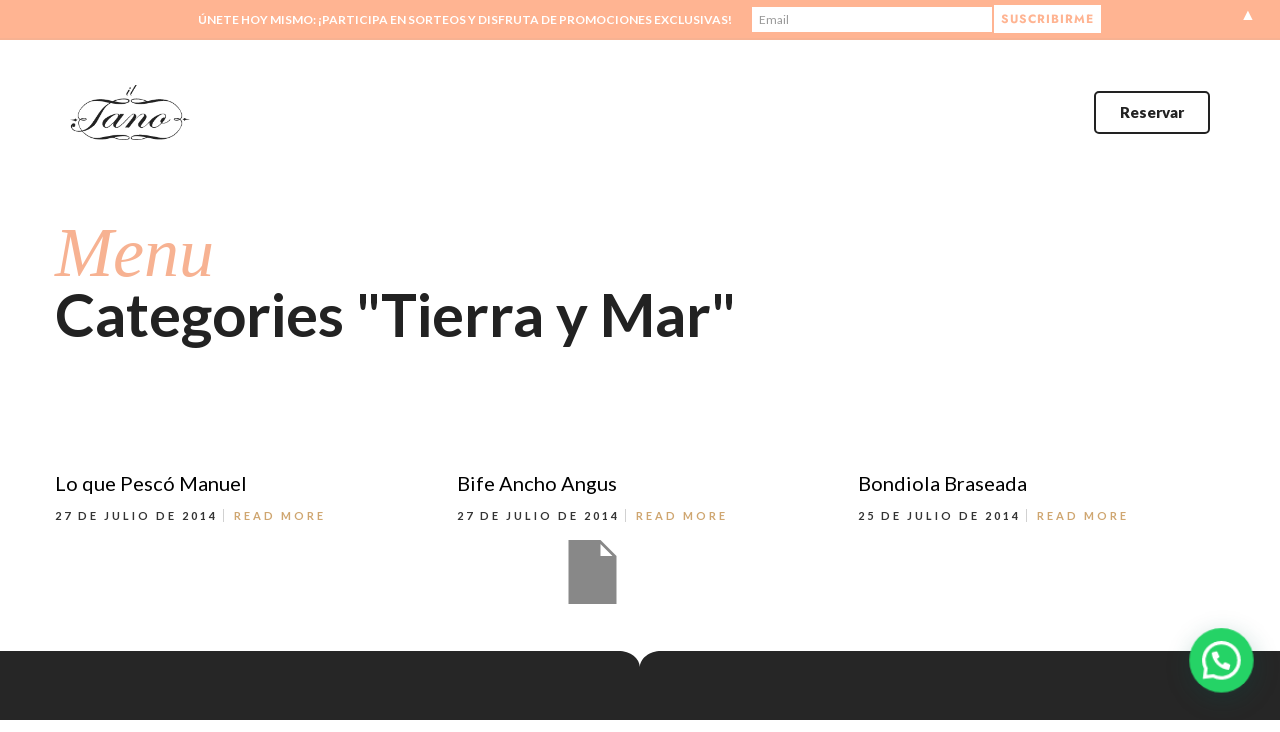

--- FILE ---
content_type: text/css;charset=UTF-8
request_url: https://iltanorestaurant.com/wp-content/themes/grandrestaurant/templates/custom-css.php
body_size: 702
content:

.portfolio_nav { display:none; }
.top_bar.fixed
{
	position: fixed;
	animation-name: slideDown;
	-webkit-animation-name: slideDown;	
	animation-duration: 0.5s;	
	-webkit-animation-duration: 0.5s;
	z-index: 999;
	visibility: visible !important;
	top: 0px;
}

.top_bar.fixed #menu_wrapper div .nav
{
	margin-top: 16px;
}

.top_bar.fixed #searchform
{
	margin-top: 8px;
}

.top_bar.fixed .header_cart_wrapper
{
	margin-top: 21px;
}

.top_bar.fixed #menu_wrapper div .nav > li > a
{
	padding-bottom: 24px;
}

.top_bar.fixed .logo_wrapper img
{
	max-height: 40px;
	width: auto;
}

@media only screen and (min-width: 961px)
{
	body #mobile_nav_icon
	{
	    display: none;
	}
}

#page_caption .page_title_wrapper
{
	text-align: left}
.page_title_inner
{
	float: none;
}




#copyright, #footer_menu, .footer_bar_wrapper .social_wrapper
{
	float: none;
	width: 100%;
	text-align: center;
}

.footer_bar_wrapper .social_wrapper ul
{
	text-align: center;
	margin: auto;
}

#footer_menu, .footer_bar_wrapper .social_wrapper
{
	margin-bottom: 10px;
}

.footer_bar_wrapper
{
	padding-top: 50px;
}

#copyright
{
	margin-bottom: 30px;
}

.footer_bar_wrapper .social_wrapper ul li
{
	float: none;
	display: inline-block;
}

#wrapper.hasbg .above_top_bar
{
    background: #f7b292 !important;
	background: rgb(247, 178, 146, 0.9) !important;
	background: rgba(247, 178, 146, 0.9) !important;
}


@media only screen and (max-width: 768px) {
	html[data-menu=leftmenu] .mobile_menu_wrapper
	{
		right: 0;
		left: initial;
		
		-webkit-transform: translate(400px, 0px);
		-ms-transform: translate(400px, 0px);
		transform: translate(400px, 0px);
		-o-transform: translate(400px, 0px);
	}
}

html[data-menu=leftmenu] .mobile_main_nav, #sub_menu
{
	clear: both;
}

html[data-menu=leftmenu] #wrapper
{
	padding-top: 0;
}






--- FILE ---
content_type: text/css
request_url: https://iltanorestaurant.com/wp-content/uploads/elementor/css/post-20.css
body_size: 14810
content:
.elementor-20 .elementor-element.elementor-element-973088d:not(.elementor-motion-effects-element-type-background), .elementor-20 .elementor-element.elementor-element-973088d > .elementor-motion-effects-container > .elementor-motion-effects-layer{background-color:#F7B292;}.elementor-20 .elementor-element.elementor-element-973088d{transition:background 0.3s, border 0.3s, border-radius 0.3s, box-shadow 0.3s;}.elementor-20 .elementor-element.elementor-element-973088d > .elementor-background-overlay{transition:background 0.3s, border-radius 0.3s, opacity 0.3s;}.elementor-20 .elementor-element.elementor-element-15735db > .elementor-element-populated{padding:2px 0px 2px 0px;}.elementor-20 .elementor-element.elementor-element-ccdca39 .elementor-icon-list-icon i{color:#FFFFFF;transition:color 0.3s;}.elementor-20 .elementor-element.elementor-element-ccdca39 .elementor-icon-list-icon svg{fill:#FFFFFF;transition:fill 0.3s;}.elementor-20 .elementor-element.elementor-element-ccdca39 .elementor-icon-list-item:hover .elementor-icon-list-icon i{color:#FFFFFF;}.elementor-20 .elementor-element.elementor-element-ccdca39 .elementor-icon-list-item:hover .elementor-icon-list-icon svg{fill:#FFFFFF;}.elementor-20 .elementor-element.elementor-element-ccdca39{--e-icon-list-icon-size:18px;--icon-vertical-offset:0px;}.elementor-20 .elementor-element.elementor-element-ccdca39 .elementor-icon-list-item > .elementor-icon-list-text, .elementor-20 .elementor-element.elementor-element-ccdca39 .elementor-icon-list-item > a{font-size:15px;}.elementor-20 .elementor-element.elementor-element-ccdca39 .elementor-icon-list-text{color:#FFFFFF;transition:color 0.3s;}.elementor-20 .elementor-element.elementor-element-ccdca39 .elementor-icon-list-item:hover .elementor-icon-list-text{color:#FFFFFF;}.elementor-20 .elementor-element.elementor-element-80ae120.elementor-column > .elementor-widget-wrap{justify-content:flex-end;}.elementor-20 .elementor-element.elementor-element-80ae120 > .elementor-element-populated{padding:2px 0px 2px 0px;}.elementor-20 .elementor-element.elementor-element-f3169b7 .elementor-icon-list-item:not(:last-child):after{content:"";height:60%;border-color:#FFFFFF9E;}.elementor-20 .elementor-element.elementor-element-f3169b7 .elementor-icon-list-items:not(.elementor-inline-items) .elementor-icon-list-item:not(:last-child):after{border-top-style:solid;border-top-width:1px;}.elementor-20 .elementor-element.elementor-element-f3169b7 .elementor-icon-list-items.elementor-inline-items .elementor-icon-list-item:not(:last-child):after{border-left-style:solid;}.elementor-20 .elementor-element.elementor-element-f3169b7 .elementor-inline-items .elementor-icon-list-item:not(:last-child):after{border-left-width:1px;}.elementor-20 .elementor-element.elementor-element-f3169b7 .elementor-icon-list-icon i{transition:color 0.3s;}.elementor-20 .elementor-element.elementor-element-f3169b7 .elementor-icon-list-icon svg{transition:fill 0.3s;}.elementor-20 .elementor-element.elementor-element-f3169b7{--e-icon-list-icon-size:14px;--icon-vertical-offset:0px;width:auto;max-width:auto;}.elementor-20 .elementor-element.elementor-element-f3169b7 .elementor-icon-list-item > .elementor-icon-list-text, .elementor-20 .elementor-element.elementor-element-f3169b7 .elementor-icon-list-item > a{font-size:15px;}.elementor-20 .elementor-element.elementor-element-f3169b7 .elementor-icon-list-text{color:#FFFFFF;transition:color 0.3s;}.elementor-20 .elementor-element.elementor-element-f3169b7 .elementor-icon-list-item:hover .elementor-icon-list-text{color:#FFFFFF;}.elementor-20 .elementor-element.elementor-element-f3169b7 > .elementor-widget-container{margin:0px 20px 0px 0px;}.elementor-20 .elementor-element.elementor-element-6058829{--grid-template-columns:repeat(0, auto);--icon-size:18px;--grid-column-gap:1px;--grid-row-gap:0px;width:auto;max-width:auto;}.elementor-20 .elementor-element.elementor-element-6058829 .elementor-widget-container{text-align:center;}.elementor-20 .elementor-element.elementor-element-6058829 .elementor-social-icon{background-color:#02010100;}.elementor-20 .elementor-element.elementor-element-6058829 .elementor-social-icon i{color:#FFFFFF;}.elementor-20 .elementor-element.elementor-element-6058829 .elementor-social-icon svg{fill:#FFFFFF;}.elementor-20 .elementor-element.elementor-element-20d81d2 > .elementor-container > .elementor-column > .elementor-widget-wrap{align-content:center;align-items:center;}.elementor-20 .elementor-element.elementor-element-20d81d2:not(.elementor-motion-effects-element-type-background), .elementor-20 .elementor-element.elementor-element-20d81d2 > .elementor-motion-effects-container > .elementor-motion-effects-layer{background-color:#FFFFFF;}.elementor-20 .elementor-element.elementor-element-20d81d2{transition:background 0.3s, border 0.3s, border-radius 0.3s, box-shadow 0.3s;padding:25px 0px 25px 0px;}.elementor-20 .elementor-element.elementor-element-20d81d2 > .elementor-background-overlay{transition:background 0.3s, border-radius 0.3s, opacity 0.3s;}.elementor-20 .elementor-element.elementor-element-96d086c > .elementor-element-populated{padding:0px 0px 0px 0px;}.elementor-20 .elementor-element.elementor-element-c7fc77e{text-align:left;width:auto;max-width:auto;}.elementor-20 .elementor-element.elementor-element-c7fc77e img{width:120px;}.elementor-bc-flex-widget .elementor-20 .elementor-element.elementor-element-a4730e2.elementor-column .elementor-widget-wrap{align-items:center;}.elementor-20 .elementor-element.elementor-element-a4730e2.elementor-column.elementor-element[data-element_type="column"] > .elementor-widget-wrap.elementor-element-populated{align-content:center;align-items:center;}.elementor-20 .elementor-element.elementor-element-a4730e2.elementor-column > .elementor-widget-wrap{justify-content:flex-end;}.elementor-20 .elementor-element.elementor-element-a4730e2 > .elementor-element-populated{padding:0px 0px 0px 0px;}.elementor-20 .elementor-element.elementor-element-335dc63 .themegoods-navigation-wrapper .nav li > a{font-family:"Lato", Sans-serif;font-size:15px;font-weight:600;letter-spacing:0px;color:#222222;}.elementor-20 .elementor-element.elementor-element-335dc63 .themegoods-navigation-wrapper .nav li.arrow > a:after{line-height:3.3em;}.elementor-20 .elementor-element.elementor-element-335dc63 .themegoods-navigation-wrapper .nav > li{margin:0px 20px 0px 20px;}.elementor-20 .elementor-element.elementor-element-335dc63 .themegoods-navigation-wrapper .nav{text-align:left;}.elementor-20 .elementor-element.elementor-element-335dc63 .themegoods-navigation-wrapper .nav li ul.sub-menu li a{font-family:"Lato", Sans-serif;font-size:15px;font-weight:600;letter-spacing:0px;}.elementor-20 .elementor-element.elementor-element-335dc63 .themegoods-navigation-wrapper .nav li ul.sub-menu li{padding:7px 20px 7px 20px;}.elementor-20 .elementor-element.elementor-element-335dc63 .themegoods-navigation-wrapper .nav li ul.sub-menu{text-align:left;border-radius:5px;background:#FFFFFF;}.elementor-20 .elementor-element.elementor-element-335dc63 .themegoods-navigation-wrapper .nav li .elementor-megamenu-wrapper .elementor-section{border-radius:5px;}.elementor-20 .elementor-element.elementor-element-335dc63 .themegoods-navigation-wrapper .nav li > a:hover{color:#CFA670;}.elementor-20 .elementor-element.elementor-element-335dc63 .themegoods-navigation-wrapper .nav ul li > a:before, .elementor-20 .elementor-element.elementor-element-335dc63 .themegoods-navigation-wrapper div .nav li > a:before{background-color:#CFA670;}.elementor-20 .elementor-element.elementor-element-335dc63 .themegoods-navigation-wrapper .nav > li.current-menu-item > a, .elementor-20 .elementor-element.elementor-element-335dc63 .themegoods-navigation-wrapper .nav > li.current-menu-parent > a, .elementor-20 .elementor-element.elementor-element-335dc63 .themegoods-navigation-wrapper .nav > li.current-menu-ancestor > a, .elementor-20 .elementor-element.elementor-element-335dc63 .themegoods-navigation-wrapper .nav li ul:not(.sub-menu) li.current-menu-item a, .elementor-20 .elementor-element.elementor-element-335dc63 .themegoods-navigation-wrapper .nav li.current-menu-parent  ul li.current-menu-item a{color:#CFA670;}.elementor-20 .elementor-element.elementor-element-335dc63 .themegoods-navigation-wrapper .nav > li.current-menu-item > a:before, .elementor-20 .elementor-element.elementor-element-335dc63 .themegoods-navigation-wrapper .nav > li.current-menu-parent > a:before, .elementor-20 .elementor-element.elementor-element-335dc63 .themegoods-navigation-wrapper .nav > li.current-menu-ancestor > a:before, .elementor-20 .elementor-element.elementor-element-335dc63 .themegoods-navigation-wrapper .nav li ul:not(.sub-menu) li.current-menu-item a:before, .elementor-20 .elementor-element.elementor-element-335dc63 .themegoods-navigation-wrapper .nav li.current-menu-parent  ul li.current-menu-item a:before{background-color:#CFA670;}.elementor-20 .elementor-element.elementor-element-335dc63 .themegoods-navigation-wrapper .nav li ul li a{color:#000000;}.elementor-20 .elementor-element.elementor-element-335dc63 .themegoods-navigation-wrapper .nav li ul li a:hover{color:#CFA670;}.elementor-20 .elementor-element.elementor-element-335dc63 .themegoods-navigation-wrapper .nav li ul li a:before, .elementor-20 .elementor-element.elementor-element-335dc63 .themegoods-navigation-wrapper .nav li ul li > a:before{background-color:#CFA670;}.elementor-20 .elementor-element.elementor-element-335dc63 .themegoods-navigation-wrapper .nav li ul > li.current-menu-item > a, .elementor-20 .elementor-element.elementor-element-335dc63 .themegoods-navigation-wrapper .nav li ul > li.current-menu-parent > a, .elementor-20 .elementor-element.elementor-element-335dc63 .themegoods-navigation-wrapper .nav li ul > li.current-menu-ancestor > a, .elementor-20 .elementor-element.elementor-element-335dc63 .themegoods-navigation-wrapper .nav li ul li ul:not(.sub-menu) li.current-menu-item a, .elementor-20 .elementor-element.elementor-element-335dc63 .themegoods-navigation-wrapper .nav li ul li.current-menu-parent  ul li.current-menu-item a, .elementor-20 .elementor-element.elementor-element-335dc63 .themegoods-navigation-wrapper .nav li.current-menu-parent ul > li.current-menu-item > a{color:#CFA670;}.elementor-20 .elementor-element.elementor-element-335dc63 .themegoods-navigation-wrapper .nav li ul > li.current-menu-item > a:before, .elementor-20 .elementor-element.elementor-element-335dc63 .themegoods-navigation-wrapper .nav li ul > li.current-menu-parent > a:before, .elementor-20 .elementor-element.elementor-element-335dc63 .themegoods-navigation-wrapper .nav li ul > li.current-menu-ancestor > a:before, .elementor-20 .elementor-element.elementor-element-335dc63 .themegoods-navigation-wrapper .nav li ul li ul:not(.sub-menu) li.current-menu-item a:before, .elementor-20 .elementor-element.elementor-element-335dc63 .themegoods-navigation-wrapper .nav li ul li.current-menu-parent  ul li.current-menu-item a:before{background-color:#CFA670;}.elementor-20 .elementor-element.elementor-element-335dc63{width:auto;max-width:auto;}.elementor-20 .elementor-element.elementor-element-33b0ff7 .elementor-button{font-size:15px;font-weight:900;text-transform:none;letter-spacing:0px;fill:#222222;color:#222222;background-color:#02010100;border-style:solid;border-width:2px 2px 2px 2px;border-color:#222222;border-radius:5px 5px 5px 5px;}.elementor-20 .elementor-element.elementor-element-33b0ff7 .elementor-button:hover, .elementor-20 .elementor-element.elementor-element-33b0ff7 .elementor-button:focus{color:#FFFFFF;background-color:#F7B292;border-color:#F7B292;}.elementor-20 .elementor-element.elementor-element-33b0ff7 .elementor-button:hover svg, .elementor-20 .elementor-element.elementor-element-33b0ff7 .elementor-button:focus svg{fill:#FFFFFF;}.elementor-20 .elementor-element.elementor-element-33b0ff7 > .elementor-widget-container{margin:0px 0px 0px 20px;}.elementor-20 .elementor-element.elementor-element-33b0ff7{width:auto;max-width:auto;}.elementor-20 .elementor-element.elementor-element-e31ccc4 .elementor-icon-wrapper{text-align:center;}.elementor-20 .elementor-element.elementor-element-e31ccc4.elementor-view-stacked .elementor-icon{background-color:#000000;}.elementor-20 .elementor-element.elementor-element-e31ccc4.elementor-view-framed .elementor-icon, .elementor-20 .elementor-element.elementor-element-e31ccc4.elementor-view-default .elementor-icon{color:#000000;border-color:#000000;}.elementor-20 .elementor-element.elementor-element-e31ccc4.elementor-view-framed .elementor-icon, .elementor-20 .elementor-element.elementor-element-e31ccc4.elementor-view-default .elementor-icon svg{fill:#000000;}.elementor-20 .elementor-element.elementor-element-e31ccc4 .elementor-icon{font-size:18px;}.elementor-20 .elementor-element.elementor-element-e31ccc4 .elementor-icon svg{height:18px;}.elementor-20 .elementor-element.elementor-element-e31ccc4 > .elementor-widget-container{margin:3px 0px 0px 20px;}.elementor-20 .elementor-element.elementor-element-e31ccc4{width:auto;max-width:auto;}@media(max-width:1024px){.elementor-20 .elementor-element.elementor-element-15735db > .elementor-element-populated{padding:0px 0px 0px 20px;}.elementor-20 .elementor-element.elementor-element-ccdca39{--e-icon-list-icon-size:16px;}.elementor-20 .elementor-element.elementor-element-80ae120 > .elementor-element-populated{padding:0px 10px 0px 0px;}.elementor-20 .elementor-element.elementor-element-6058829{--icon-size:16px;}.elementor-20 .elementor-element.elementor-element-20d81d2{padding:30px 20px 30px 20px;}}@media(max-width:1024px) and (min-width:768px){.elementor-20 .elementor-element.elementor-element-15735db{width:60%;}.elementor-20 .elementor-element.elementor-element-80ae120{width:40%;}}@media(max-width:767px){.elementor-20 .elementor-element.elementor-element-15735db{width:100%;}.elementor-20 .elementor-element.elementor-element-15735db > .elementor-element-populated{margin:0px 0px 0px 0px;--e-column-margin-right:0px;--e-column-margin-left:0px;padding:10px 0px 10px 0px;}.elementor-20 .elementor-element.elementor-element-80ae120.elementor-column > .elementor-widget-wrap{justify-content:center;}.elementor-20 .elementor-element.elementor-element-6058829 > .elementor-widget-container{margin:0px 0px 0px 0px;padding:0px 0px 0px 0px;}.elementor-20 .elementor-element.elementor-element-20d81d2{padding:25px 0px 25px 0px;}.elementor-20 .elementor-element.elementor-element-96d086c{width:70%;}.elementor-20 .elementor-element.elementor-element-96d086c > .elementor-element-populated{padding:0px 0px 0px 20px;}.elementor-20 .elementor-element.elementor-element-a4730e2{width:30%;}.elementor-20 .elementor-element.elementor-element-a4730e2 > .elementor-element-populated{padding:0px 20px 0px 0px;}}

--- FILE ---
content_type: text/css
request_url: https://iltanorestaurant.com/wp-content/uploads/elementor/css/post-64.css
body_size: 9549
content:
.elementor-64 .elementor-element.elementor-element-95d787b > .elementor-container > .elementor-column > .elementor-widget-wrap{align-content:center;align-items:center;}.elementor-64 .elementor-element.elementor-element-95d787b:not(.elementor-motion-effects-element-type-background), .elementor-64 .elementor-element.elementor-element-95d787b > .elementor-motion-effects-container > .elementor-motion-effects-layer{background-color:#FFFFFFED;}.elementor-64 .elementor-element.elementor-element-95d787b{box-shadow:0px 10px 30px 0px rgba(0, 0, 0, 0.07);transition:background 0.3s, border 0.3s, border-radius 0.3s, box-shadow 0.3s;padding:15px 0px 15px 0px;}.elementor-64 .elementor-element.elementor-element-95d787b > .elementor-background-overlay{transition:background 0.3s, border-radius 0.3s, opacity 0.3s;}.elementor-64 .elementor-element.elementor-element-1ac35f9 > .elementor-element-populated{padding:0px 0px 0px 0px;}.elementor-64 .elementor-element.elementor-element-8e7a180{text-align:left;width:auto;max-width:auto;}.elementor-64 .elementor-element.elementor-element-8e7a180 img{width:110px;}.elementor-bc-flex-widget .elementor-64 .elementor-element.elementor-element-0db5973.elementor-column .elementor-widget-wrap{align-items:center;}.elementor-64 .elementor-element.elementor-element-0db5973.elementor-column.elementor-element[data-element_type="column"] > .elementor-widget-wrap.elementor-element-populated{align-content:center;align-items:center;}.elementor-64 .elementor-element.elementor-element-0db5973.elementor-column > .elementor-widget-wrap{justify-content:flex-end;}.elementor-64 .elementor-element.elementor-element-0db5973 > .elementor-element-populated{padding:0px 0px 0px 0px;}.elementor-64 .elementor-element.elementor-element-abc7545 .themegoods-navigation-wrapper .nav li > a{font-family:"Lato", Sans-serif;font-size:15px;font-weight:600;text-transform:none;letter-spacing:0px;color:#222222;}.elementor-64 .elementor-element.elementor-element-abc7545 .themegoods-navigation-wrapper .nav li.arrow > a:after{line-height:3.3em;}.elementor-64 .elementor-element.elementor-element-abc7545 .themegoods-navigation-wrapper .nav > li{margin:0px 20px 0px 20px;}.elementor-64 .elementor-element.elementor-element-abc7545 .themegoods-navigation-wrapper .nav{text-align:left;}.elementor-64 .elementor-element.elementor-element-abc7545 .themegoods-navigation-wrapper .nav li ul.sub-menu li a{font-family:"Lato", Sans-serif;font-size:15px;font-weight:600;}.elementor-64 .elementor-element.elementor-element-abc7545 .themegoods-navigation-wrapper .nav li ul.sub-menu li{padding:7px 20px 7px 20px;}.elementor-64 .elementor-element.elementor-element-abc7545 .themegoods-navigation-wrapper .nav li ul.sub-menu{text-align:left;border-radius:5px;background:#FFFFFF;}.elementor-64 .elementor-element.elementor-element-abc7545 .themegoods-navigation-wrapper .nav li .elementor-megamenu-wrapper .elementor-section{border-radius:5px;}.elementor-64 .elementor-element.elementor-element-abc7545 .themegoods-navigation-wrapper .nav li > a:hover{color:#CFA670;}.elementor-64 .elementor-element.elementor-element-abc7545 .themegoods-navigation-wrapper .nav ul li > a:before, .elementor-64 .elementor-element.elementor-element-abc7545 .themegoods-navigation-wrapper div .nav li > a:before{background-color:#CFA670;}.elementor-64 .elementor-element.elementor-element-abc7545 .themegoods-navigation-wrapper .nav > li.current-menu-item > a, .elementor-64 .elementor-element.elementor-element-abc7545 .themegoods-navigation-wrapper .nav > li.current-menu-parent > a, .elementor-64 .elementor-element.elementor-element-abc7545 .themegoods-navigation-wrapper .nav > li.current-menu-ancestor > a, .elementor-64 .elementor-element.elementor-element-abc7545 .themegoods-navigation-wrapper .nav li ul:not(.sub-menu) li.current-menu-item a, .elementor-64 .elementor-element.elementor-element-abc7545 .themegoods-navigation-wrapper .nav li.current-menu-parent  ul li.current-menu-item a{color:#CFA670;}.elementor-64 .elementor-element.elementor-element-abc7545 .themegoods-navigation-wrapper .nav > li.current-menu-item > a:before, .elementor-64 .elementor-element.elementor-element-abc7545 .themegoods-navigation-wrapper .nav > li.current-menu-parent > a:before, .elementor-64 .elementor-element.elementor-element-abc7545 .themegoods-navigation-wrapper .nav > li.current-menu-ancestor > a:before, .elementor-64 .elementor-element.elementor-element-abc7545 .themegoods-navigation-wrapper .nav li ul:not(.sub-menu) li.current-menu-item a:before, .elementor-64 .elementor-element.elementor-element-abc7545 .themegoods-navigation-wrapper .nav li.current-menu-parent  ul li.current-menu-item a:before{background-color:#CFA670;}.elementor-64 .elementor-element.elementor-element-abc7545 .themegoods-navigation-wrapper .nav li ul li a{color:#000000;}.elementor-64 .elementor-element.elementor-element-abc7545 .themegoods-navigation-wrapper .nav li ul li a:hover{color:#CFA670;}.elementor-64 .elementor-element.elementor-element-abc7545 .themegoods-navigation-wrapper .nav li ul li a:before, .elementor-64 .elementor-element.elementor-element-abc7545 .themegoods-navigation-wrapper .nav li ul li > a:before{background-color:#CFA670;}.elementor-64 .elementor-element.elementor-element-abc7545 .themegoods-navigation-wrapper .nav li ul > li.current-menu-item > a, .elementor-64 .elementor-element.elementor-element-abc7545 .themegoods-navigation-wrapper .nav li ul > li.current-menu-parent > a, .elementor-64 .elementor-element.elementor-element-abc7545 .themegoods-navigation-wrapper .nav li ul > li.current-menu-ancestor > a, .elementor-64 .elementor-element.elementor-element-abc7545 .themegoods-navigation-wrapper .nav li ul li ul:not(.sub-menu) li.current-menu-item a, .elementor-64 .elementor-element.elementor-element-abc7545 .themegoods-navigation-wrapper .nav li ul li.current-menu-parent  ul li.current-menu-item a, .elementor-64 .elementor-element.elementor-element-abc7545 .themegoods-navigation-wrapper .nav li.current-menu-parent ul > li.current-menu-item > a{color:#CFA670;}.elementor-64 .elementor-element.elementor-element-abc7545 .themegoods-navigation-wrapper .nav li ul > li.current-menu-item > a:before, .elementor-64 .elementor-element.elementor-element-abc7545 .themegoods-navigation-wrapper .nav li ul > li.current-menu-parent > a:before, .elementor-64 .elementor-element.elementor-element-abc7545 .themegoods-navigation-wrapper .nav li ul > li.current-menu-ancestor > a:before, .elementor-64 .elementor-element.elementor-element-abc7545 .themegoods-navigation-wrapper .nav li ul li ul:not(.sub-menu) li.current-menu-item a:before, .elementor-64 .elementor-element.elementor-element-abc7545 .themegoods-navigation-wrapper .nav li ul li.current-menu-parent  ul li.current-menu-item a:before{background-color:#CFA670;}.elementor-64 .elementor-element.elementor-element-abc7545{width:auto;max-width:auto;}.elementor-64 .elementor-element.elementor-element-c3bf66c .elementor-button{font-size:15px;font-weight:900;text-transform:none;letter-spacing:0px;fill:#222222;color:#222222;background-color:#02010100;border-style:solid;border-width:2px 2px 2px 2px;border-color:#222222;border-radius:5px 5px 5px 5px;}.elementor-64 .elementor-element.elementor-element-c3bf66c .elementor-button:hover, .elementor-64 .elementor-element.elementor-element-c3bf66c .elementor-button:focus{color:#FFFFFF;background-color:#F7B292;border-color:#F7B292;}.elementor-64 .elementor-element.elementor-element-c3bf66c .elementor-button:hover svg, .elementor-64 .elementor-element.elementor-element-c3bf66c .elementor-button:focus svg{fill:#FFFFFF;}.elementor-64 .elementor-element.elementor-element-c3bf66c > .elementor-widget-container{margin:0px 0px 0px 20px;}.elementor-64 .elementor-element.elementor-element-c3bf66c{width:auto;max-width:auto;}.elementor-64 .elementor-element.elementor-element-bc8163a .elementor-icon-wrapper{text-align:center;}.elementor-64 .elementor-element.elementor-element-bc8163a.elementor-view-stacked .elementor-icon{background-color:#000000;}.elementor-64 .elementor-element.elementor-element-bc8163a.elementor-view-framed .elementor-icon, .elementor-64 .elementor-element.elementor-element-bc8163a.elementor-view-default .elementor-icon{color:#000000;border-color:#000000;}.elementor-64 .elementor-element.elementor-element-bc8163a.elementor-view-framed .elementor-icon, .elementor-64 .elementor-element.elementor-element-bc8163a.elementor-view-default .elementor-icon svg{fill:#000000;}.elementor-64 .elementor-element.elementor-element-bc8163a .elementor-icon{font-size:18px;}.elementor-64 .elementor-element.elementor-element-bc8163a .elementor-icon svg{height:18px;}.elementor-64 .elementor-element.elementor-element-bc8163a > .elementor-widget-container{margin:3px 0px 0px 20px;}.elementor-64 .elementor-element.elementor-element-bc8163a{width:auto;max-width:auto;}@media(max-width:1024px){.elementor-64 .elementor-element.elementor-element-95d787b{padding:15px 20px 15px 20px;}.elementor-64 .elementor-element.elementor-element-8e7a180 img{width:100px;}}@media(max-width:767px){.elementor-64 .elementor-element.elementor-element-95d787b{padding:25px 0px 25px 0px;}.elementor-64 .elementor-element.elementor-element-1ac35f9{width:70%;}.elementor-64 .elementor-element.elementor-element-1ac35f9 > .elementor-element-populated{padding:0px 0px 0px 20px;}.elementor-64 .elementor-element.elementor-element-0db5973{width:30%;}.elementor-64 .elementor-element.elementor-element-0db5973 > .elementor-element-populated{padding:0px 20px 0px 0px;}}

--- FILE ---
content_type: text/css
request_url: https://iltanorestaurant.com/wp-content/uploads/elementor/css/post-75.css
body_size: 11223
content:
.elementor-75 .elementor-element.elementor-element-85fe5f4:not(.elementor-motion-effects-element-type-background), .elementor-75 .elementor-element.elementor-element-85fe5f4 > .elementor-motion-effects-container > .elementor-motion-effects-layer{background-color:#262626;}.elementor-75 .elementor-element.elementor-element-85fe5f4{transition:background 0.3s, border 0.3s, border-radius 0.3s, box-shadow 0.3s;padding:100px 0px 100px 0px;}.elementor-75 .elementor-element.elementor-element-85fe5f4 > .elementor-background-overlay{transition:background 0.3s, border-radius 0.3s, opacity 0.3s;}.elementor-75 .elementor-element.elementor-element-85fe5f4 > .elementor-shape-top svg{width:calc(100% + 1.3px);height:20px;}.elementor-75 .elementor-element.elementor-element-7940492 > .elementor-element-populated{margin:0px 40px 0px 0px;--e-column-margin-right:40px;--e-column-margin-left:0px;padding:0px 0px 0px 0px;}.elementor-75 .elementor-element.elementor-element-9154cec{text-align:left;}.elementor-75 .elementor-element.elementor-element-9154cec img{width:120px;}.elementor-75 .elementor-element.elementor-element-0f0b1ba{color:#999999;}.elementor-75 .elementor-element.elementor-element-0f0b1ba > .elementor-widget-container{margin:20px 0px 20px 0px;}.elementor-75 .elementor-element.elementor-element-a131df7{--grid-template-columns:repeat(0, auto);--icon-size:18px;--grid-column-gap:1px;--grid-row-gap:0px;width:auto;max-width:auto;}.elementor-75 .elementor-element.elementor-element-a131df7 .elementor-widget-container{text-align:center;}.elementor-75 .elementor-element.elementor-element-a131df7 .elementor-social-icon{background-color:#02010100;}.elementor-75 .elementor-element.elementor-element-a131df7 .elementor-social-icon i{color:#FFFFFF;}.elementor-75 .elementor-element.elementor-element-a131df7 .elementor-social-icon svg{fill:#FFFFFF;}.elementor-75 .elementor-element.elementor-element-56ddd75 > .elementor-element-populated{padding:0px 0px 0px 0px;}.elementor-75 .elementor-element.elementor-element-cb40171 .elementor-heading-title{color:#FFFFFF;font-size:13px;font-weight:600;text-transform:uppercase;letter-spacing:2px;}.elementor-75 .elementor-element.elementor-element-73ae5d3 .elementor-icon-list-items:not(.elementor-inline-items) .elementor-icon-list-item:not(:last-child){padding-bottom:calc(7px/2);}.elementor-75 .elementor-element.elementor-element-73ae5d3 .elementor-icon-list-items:not(.elementor-inline-items) .elementor-icon-list-item:not(:first-child){margin-top:calc(7px/2);}.elementor-75 .elementor-element.elementor-element-73ae5d3 .elementor-icon-list-items.elementor-inline-items .elementor-icon-list-item{margin-right:calc(7px/2);margin-left:calc(7px/2);}.elementor-75 .elementor-element.elementor-element-73ae5d3 .elementor-icon-list-items.elementor-inline-items{margin-right:calc(-7px/2);margin-left:calc(-7px/2);}body.rtl .elementor-75 .elementor-element.elementor-element-73ae5d3 .elementor-icon-list-items.elementor-inline-items .elementor-icon-list-item:after{left:calc(-7px/2);}body:not(.rtl) .elementor-75 .elementor-element.elementor-element-73ae5d3 .elementor-icon-list-items.elementor-inline-items .elementor-icon-list-item:after{right:calc(-7px/2);}.elementor-75 .elementor-element.elementor-element-73ae5d3 .elementor-icon-list-icon i{transition:color 0.3s;}.elementor-75 .elementor-element.elementor-element-73ae5d3 .elementor-icon-list-icon svg{transition:fill 0.3s;}.elementor-75 .elementor-element.elementor-element-73ae5d3{--e-icon-list-icon-size:14px;--icon-vertical-offset:0px;}.elementor-75 .elementor-element.elementor-element-73ae5d3 .elementor-icon-list-text{color:#FFFFFF;transition:color 0.3s;}.elementor-75 .elementor-element.elementor-element-73ae5d3 > .elementor-widget-container{margin:20px 0px 0px 0px;}.elementor-75 .elementor-element.elementor-element-819e395 > .elementor-element-populated{margin:0px 40px 0px 0px;--e-column-margin-right:40px;--e-column-margin-left:0px;padding:0px 0px 0px 0px;}.elementor-75 .elementor-element.elementor-element-b9069c4 .elementor-heading-title{color:#FFFFFF;font-size:13px;font-weight:600;text-transform:uppercase;letter-spacing:2px;}.elementor-75 .elementor-element.elementor-element-4ea3f05 .elementor-icon-list-items:not(.elementor-inline-items) .elementor-icon-list-item:not(:last-child){padding-bottom:calc(15px/2);}.elementor-75 .elementor-element.elementor-element-4ea3f05 .elementor-icon-list-items:not(.elementor-inline-items) .elementor-icon-list-item:not(:first-child){margin-top:calc(15px/2);}.elementor-75 .elementor-element.elementor-element-4ea3f05 .elementor-icon-list-items.elementor-inline-items .elementor-icon-list-item{margin-right:calc(15px/2);margin-left:calc(15px/2);}.elementor-75 .elementor-element.elementor-element-4ea3f05 .elementor-icon-list-items.elementor-inline-items{margin-right:calc(-15px/2);margin-left:calc(-15px/2);}body.rtl .elementor-75 .elementor-element.elementor-element-4ea3f05 .elementor-icon-list-items.elementor-inline-items .elementor-icon-list-item:after{left:calc(-15px/2);}body:not(.rtl) .elementor-75 .elementor-element.elementor-element-4ea3f05 .elementor-icon-list-items.elementor-inline-items .elementor-icon-list-item:after{right:calc(-15px/2);}.elementor-75 .elementor-element.elementor-element-4ea3f05 .elementor-icon-list-icon i{color:#FFFFFF;transition:color 0.3s;}.elementor-75 .elementor-element.elementor-element-4ea3f05 .elementor-icon-list-icon svg{fill:#FFFFFF;transition:fill 0.3s;}.elementor-75 .elementor-element.elementor-element-4ea3f05 .elementor-icon-list-item:hover .elementor-icon-list-icon i{color:#FFFFFF;}.elementor-75 .elementor-element.elementor-element-4ea3f05 .elementor-icon-list-item:hover .elementor-icon-list-icon svg{fill:#FFFFFF;}.elementor-75 .elementor-element.elementor-element-4ea3f05{--e-icon-list-icon-size:18px;--icon-vertical-offset:0px;}.elementor-75 .elementor-element.elementor-element-4ea3f05 .elementor-icon-list-icon{padding-right:10px;}.elementor-75 .elementor-element.elementor-element-4ea3f05 .elementor-icon-list-text{color:#999999;transition:color 0.3s;}.elementor-75 .elementor-element.elementor-element-4ea3f05 > .elementor-widget-container{margin:20px 0px 0px 0px;}.elementor-75 .elementor-element.elementor-element-6d19af7 > .elementor-element-populated{margin:0px 40px 0px 0px;--e-column-margin-right:40px;--e-column-margin-left:0px;padding:0px 0px 0px 0px;}.elementor-75 .elementor-element.elementor-element-480ed58 .elementor-heading-title{color:#FFFFFF;font-size:13px;font-weight:600;text-transform:uppercase;letter-spacing:2px;}.elementor-75 .elementor-element.elementor-element-bbe92be .elementor-icon-list-items:not(.elementor-inline-items) .elementor-icon-list-item:not(:last-child){padding-bottom:calc(15px/2);}.elementor-75 .elementor-element.elementor-element-bbe92be .elementor-icon-list-items:not(.elementor-inline-items) .elementor-icon-list-item:not(:first-child){margin-top:calc(15px/2);}.elementor-75 .elementor-element.elementor-element-bbe92be .elementor-icon-list-items.elementor-inline-items .elementor-icon-list-item{margin-right:calc(15px/2);margin-left:calc(15px/2);}.elementor-75 .elementor-element.elementor-element-bbe92be .elementor-icon-list-items.elementor-inline-items{margin-right:calc(-15px/2);margin-left:calc(-15px/2);}body.rtl .elementor-75 .elementor-element.elementor-element-bbe92be .elementor-icon-list-items.elementor-inline-items .elementor-icon-list-item:after{left:calc(-15px/2);}body:not(.rtl) .elementor-75 .elementor-element.elementor-element-bbe92be .elementor-icon-list-items.elementor-inline-items .elementor-icon-list-item:after{right:calc(-15px/2);}.elementor-75 .elementor-element.elementor-element-bbe92be .elementor-icon-list-icon i{color:#FFFFFF;transition:color 0.3s;}.elementor-75 .elementor-element.elementor-element-bbe92be .elementor-icon-list-icon svg{fill:#FFFFFF;transition:fill 0.3s;}.elementor-75 .elementor-element.elementor-element-bbe92be .elementor-icon-list-item:hover .elementor-icon-list-icon i{color:#FFFFFF;}.elementor-75 .elementor-element.elementor-element-bbe92be .elementor-icon-list-item:hover .elementor-icon-list-icon svg{fill:#FFFFFF;}.elementor-75 .elementor-element.elementor-element-bbe92be{--e-icon-list-icon-size:18px;--icon-vertical-offset:0px;}.elementor-75 .elementor-element.elementor-element-bbe92be .elementor-icon-list-icon{padding-right:10px;}.elementor-75 .elementor-element.elementor-element-bbe92be .elementor-icon-list-text{color:#999999;transition:color 0.3s;}.elementor-75 .elementor-element.elementor-element-bbe92be > .elementor-widget-container{margin:20px 0px 0px 0px;}.elementor-75 .elementor-element.elementor-element-86cc8cb > .elementor-container > .elementor-column > .elementor-widget-wrap{align-content:center;align-items:center;}.elementor-75 .elementor-element.elementor-element-86cc8cb:not(.elementor-motion-effects-element-type-background), .elementor-75 .elementor-element.elementor-element-86cc8cb > .elementor-motion-effects-container > .elementor-motion-effects-layer{background-color:#1B1B1B;}.elementor-75 .elementor-element.elementor-element-86cc8cb{border-style:solid;border-width:1px 0px 0px 0px;border-color:#444444;transition:background 0.3s, border 0.3s, border-radius 0.3s, box-shadow 0.3s;padding:15px 0px 15px 0px;}.elementor-75 .elementor-element.elementor-element-86cc8cb > .elementor-background-overlay{transition:background 0.3s, border-radius 0.3s, opacity 0.3s;}@media(max-width:1024px) and (min-width:768px){.elementor-75 .elementor-element.elementor-element-7940492{width:40%;}.elementor-75 .elementor-element.elementor-element-56ddd75{width:30%;}.elementor-75 .elementor-element.elementor-element-819e395{width:40%;}.elementor-75 .elementor-element.elementor-element-6d19af7{width:60%;}}@media(max-width:1024px){.elementor-75 .elementor-element.elementor-element-85fe5f4{padding:60px 20px 60px 20px;}.elementor-75 .elementor-element.elementor-element-a131df7{--icon-size:16px;}.elementor-75 .elementor-element.elementor-element-819e395 > .elementor-element-populated{margin:60px 0px 0px 0px;--e-column-margin-right:0px;--e-column-margin-left:0px;}.elementor-75 .elementor-element.elementor-element-6d19af7 > .elementor-element-populated{margin:60px 0px 0px 0px;--e-column-margin-right:0px;--e-column-margin-left:0px;}.elementor-75 .elementor-element.elementor-element-86cc8cb{padding:30px 20px 30px 20px;}}@media(max-width:767px){.elementor-75 .elementor-element.elementor-element-85fe5f4{padding:60px 0px 60px 0px;}.elementor-75 .elementor-element.elementor-element-7940492 > .elementor-element-populated{padding:0px 20px 0px 20px;}.elementor-75 .elementor-element.elementor-element-a131df7 > .elementor-widget-container{margin:0px 0px 0px 0px;padding:0px 0px 0px 0px;}.elementor-75 .elementor-element.elementor-element-56ddd75{width:50%;}.elementor-75 .elementor-element.elementor-element-56ddd75 > .elementor-element-populated{padding:60px 20px 0px 20px;}.elementor-75 .elementor-element.elementor-element-819e395{width:100%;}.elementor-75 .elementor-element.elementor-element-819e395 > .elementor-element-populated{padding:0px 20px 0px 20px;}.elementor-75 .elementor-element.elementor-element-6d19af7 > .elementor-element-populated{padding:0px 20px 0px 20px;}}

--- FILE ---
content_type: text/css
request_url: https://iltanorestaurant.com/wp-content/themes/grandrestaurant/style.css
body_size: 488
content:
/*
Theme Name: Grand Restaurant
Theme URI: https://themes.themegoods.com/grandrestaurantv6/landing
Description: Premium Cafe & Restaurant Theme
Version: 7.0
Tags: white, responsive-layout, custom-header, custom-background, threaded-comments, translation-ready, editor-style, custom-menu
Author: ThemeGoods
Author URI: https://themeforest.net/user/ThemeGoods
License: GNU General Public License
License URI: https://themeforest.net/licenses/regular_extended
Text Domain: grandrestaurant
*/